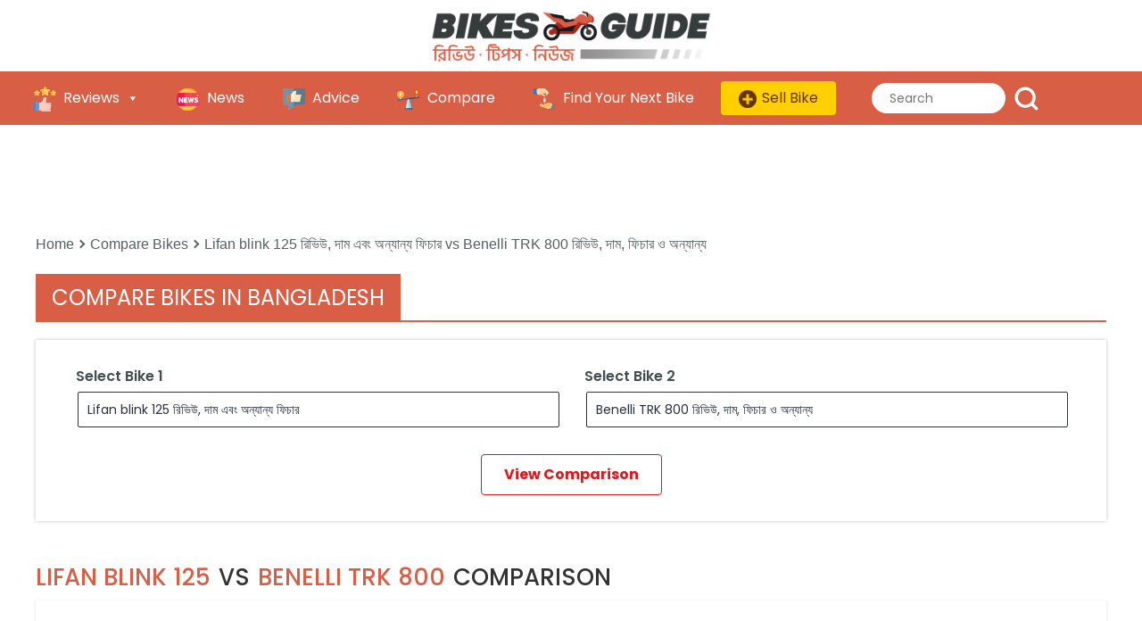

--- FILE ---
content_type: text/html; charset=utf-8
request_url: https://www.google.com/recaptcha/api2/aframe
body_size: 267
content:
<!DOCTYPE HTML><html><head><meta http-equiv="content-type" content="text/html; charset=UTF-8"></head><body><script nonce="wfUQuG57-z_MRy-g2bGeIg">/** Anti-fraud and anti-abuse applications only. See google.com/recaptcha */ try{var clients={'sodar':'https://pagead2.googlesyndication.com/pagead/sodar?'};window.addEventListener("message",function(a){try{if(a.source===window.parent){var b=JSON.parse(a.data);var c=clients[b['id']];if(c){var d=document.createElement('img');d.src=c+b['params']+'&rc='+(localStorage.getItem("rc::a")?sessionStorage.getItem("rc::b"):"");window.document.body.appendChild(d);sessionStorage.setItem("rc::e",parseInt(sessionStorage.getItem("rc::e")||0)+1);localStorage.setItem("rc::h",'1769807569622');}}}catch(b){}});window.parent.postMessage("_grecaptcha_ready", "*");}catch(b){}</script></body></html>

--- FILE ---
content_type: application/javascript; charset=utf-8
request_url: https://fundingchoicesmessages.google.com/f/AGSKWxU_qfT8GUfv1cN6z-kiwhWR8dPPpvJ0hxcS3YkahxsMyHipO88ow2DI89U5sktHijCJk4Xyf79lDgkDFbgYLZ9xyI-lf3t--uWtgjvrkvTCw0Fct-8-nlHEnt9YQYGYGjC4btRjnJu5wwRVLDsKlrSyG9dyb9yKgXsp-Sq9cWGpZaZ2scFTY-g31KiK/_/as3overstreamplatformadapter./ads7./adsense2./adtype./ad_box1.
body_size: -1285
content:
window['a9ea3eef-4011-49e1-9b3f-81fa437b8d62'] = true;